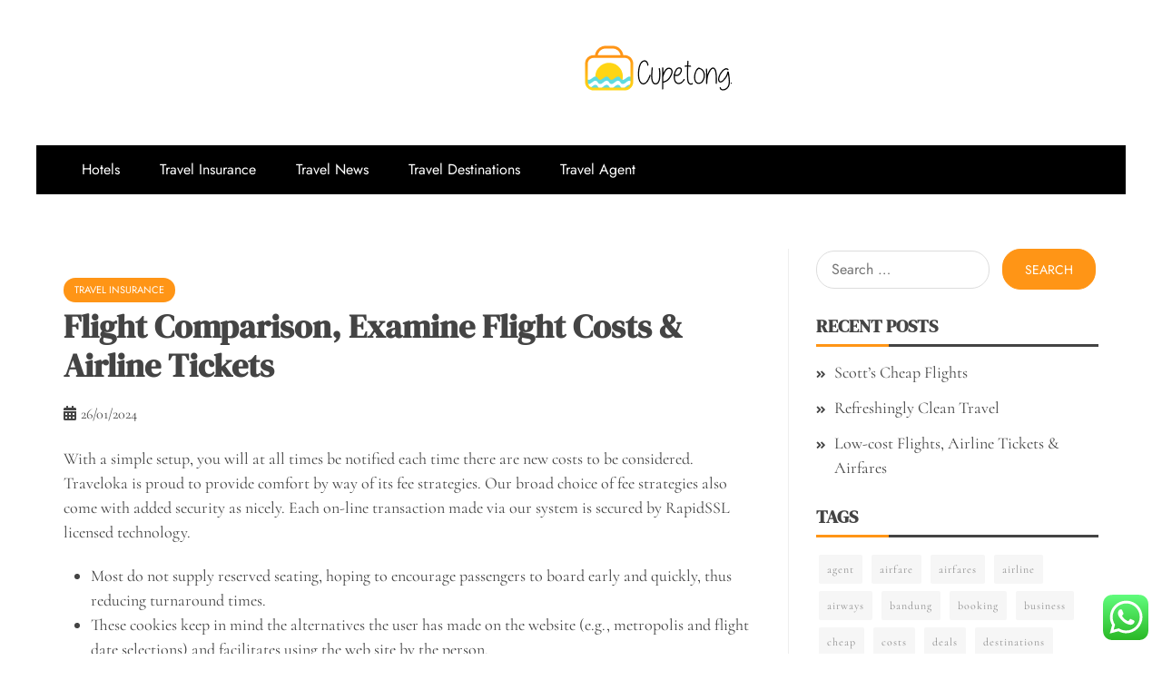

--- FILE ---
content_type: text/html; charset=UTF-8
request_url: https://cupetong.com/flight-comparison-examine-flight-costs-airline-tickets.html
body_size: 12085
content:
<!doctype html>
<html lang="en-US" prefix="og: https://ogp.me/ns#">

<head>
    <meta charset="UTF-8">
    <meta name="viewport" content="width=device-width, initial-scale=1">
    <link rel="profile" href="https://gmpg.org/xfn/11">

    
<!-- Search Engine Optimization by Rank Math PRO - https://rankmath.com/ -->
<title>Flight Comparison, Examine Flight Costs &amp; Airline Tickets - CPT</title>
<meta name="description" content="With a simple setup, you will at all times be notified each time there are new costs to be considered. Traveloka is proud to provide comfort by way of its fee"/>
<meta name="robots" content="index, follow, max-snippet:-1, max-video-preview:-1, max-image-preview:large"/>
<link rel="canonical" href="https://cupetong.com/flight-comparison-examine-flight-costs-airline-tickets.html" />
<meta property="og:locale" content="en_US" />
<meta property="og:type" content="article" />
<meta property="og:title" content="Flight Comparison, Examine Flight Costs &amp; Airline Tickets - CPT" />
<meta property="og:description" content="With a simple setup, you will at all times be notified each time there are new costs to be considered. Traveloka is proud to provide comfort by way of its fee" />
<meta property="og:url" content="https://cupetong.com/flight-comparison-examine-flight-costs-airline-tickets.html" />
<meta property="og:site_name" content="CPT" />
<meta property="article:tag" content="airline" />
<meta property="article:tag" content="comparison" />
<meta property="article:tag" content="costs" />
<meta property="article:tag" content="examine" />
<meta property="article:tag" content="flight" />
<meta property="article:tag" content="tickets" />
<meta property="article:section" content="Travel Insurance" />
<meta property="article:published_time" content="2024-01-26T17:25:49+07:00" />
<meta name="twitter:card" content="summary_large_image" />
<meta name="twitter:title" content="Flight Comparison, Examine Flight Costs &amp; Airline Tickets - CPT" />
<meta name="twitter:description" content="With a simple setup, you will at all times be notified each time there are new costs to be considered. Traveloka is proud to provide comfort by way of its fee" />
<meta name="twitter:label1" content="Written by" />
<meta name="twitter:data1" content="Kusuma" />
<meta name="twitter:label2" content="Time to read" />
<meta name="twitter:data2" content="3 minutes" />
<script type="application/ld+json" class="rank-math-schema-pro">{"@context":"https://schema.org","@graph":[{"@type":["Person","Organization"],"@id":"https://cupetong.com/#person","name":"CPT","logo":{"@type":"ImageObject","@id":"https://cupetong.com/#logo","url":"https://cupetong.com/wp-content/uploads/2024/05/cupetong.com-Logo-150x52.png","contentUrl":"https://cupetong.com/wp-content/uploads/2024/05/cupetong.com-Logo-150x52.png","caption":"CPT","inLanguage":"en-US"},"image":{"@type":"ImageObject","@id":"https://cupetong.com/#logo","url":"https://cupetong.com/wp-content/uploads/2024/05/cupetong.com-Logo-150x52.png","contentUrl":"https://cupetong.com/wp-content/uploads/2024/05/cupetong.com-Logo-150x52.png","caption":"CPT","inLanguage":"en-US"}},{"@type":"WebSite","@id":"https://cupetong.com/#website","url":"https://cupetong.com","name":"CPT","publisher":{"@id":"https://cupetong.com/#person"},"inLanguage":"en-US"},{"@type":"WebPage","@id":"https://cupetong.com/flight-comparison-examine-flight-costs-airline-tickets.html#webpage","url":"https://cupetong.com/flight-comparison-examine-flight-costs-airline-tickets.html","name":"Flight Comparison, Examine Flight Costs &amp; Airline Tickets - CPT","datePublished":"2024-01-26T17:25:49+07:00","dateModified":"2024-01-26T17:25:49+07:00","isPartOf":{"@id":"https://cupetong.com/#website"},"inLanguage":"en-US"},{"@type":"Person","@id":"https://cupetong.com/author/kusuma","name":"Kusuma","url":"https://cupetong.com/author/kusuma","image":{"@type":"ImageObject","@id":"https://secure.gravatar.com/avatar/878a048e06d6d0503f84665fd4e01679193a59026490fe7af11df282fef1c053?s=96&amp;d=mm&amp;r=g","url":"https://secure.gravatar.com/avatar/878a048e06d6d0503f84665fd4e01679193a59026490fe7af11df282fef1c053?s=96&amp;d=mm&amp;r=g","caption":"Kusuma","inLanguage":"en-US"},"sameAs":["https://cupetong.com/"]},{"@type":"BlogPosting","headline":"Flight Comparison, Examine Flight Costs &amp; Airline Tickets - CPT","datePublished":"2024-01-26T17:25:49+07:00","dateModified":"2024-01-26T17:25:49+07:00","articleSection":"Travel Insurance","author":{"@id":"https://cupetong.com/author/kusuma","name":"Kusuma"},"publisher":{"@id":"https://cupetong.com/#person"},"description":"With a simple setup, you will at all times be notified each time there are new costs to be considered. Traveloka is proud to provide comfort by way of its fee","name":"Flight Comparison, Examine Flight Costs &amp; Airline Tickets - CPT","@id":"https://cupetong.com/flight-comparison-examine-flight-costs-airline-tickets.html#richSnippet","isPartOf":{"@id":"https://cupetong.com/flight-comparison-examine-flight-costs-airline-tickets.html#webpage"},"inLanguage":"en-US","mainEntityOfPage":{"@id":"https://cupetong.com/flight-comparison-examine-flight-costs-airline-tickets.html#webpage"}}]}</script>
<!-- /Rank Math WordPress SEO plugin -->

<link rel="alternate" type="application/rss+xml" title="CPT &raquo; Feed" href="https://cupetong.com/feed" />
<link rel="alternate" title="oEmbed (JSON)" type="application/json+oembed" href="https://cupetong.com/wp-json/oembed/1.0/embed?url=https%3A%2F%2Fcupetong.com%2Fflight-comparison-examine-flight-costs-airline-tickets.html" />
<link rel="alternate" title="oEmbed (XML)" type="text/xml+oembed" href="https://cupetong.com/wp-json/oembed/1.0/embed?url=https%3A%2F%2Fcupetong.com%2Fflight-comparison-examine-flight-costs-airline-tickets.html&#038;format=xml" />

<link data-optimized="2" rel="stylesheet" href="https://cupetong.com/wp-content/litespeed/css/9bb18cad12e7d1bf0bb4c21d5644c0c0.css?ver=55a36" />












<script type="text/javascript" src="https://cupetong.com/wp-includes/js/jquery/jquery.min.js?ver=3.7.1" id="jquery-core-js"></script>
<script type="text/javascript" src="https://cupetong.com/wp-includes/js/jquery/jquery-migrate.min.js?ver=3.4.1" id="jquery-migrate-js"></script>
<link rel="https://api.w.org/" href="https://cupetong.com/wp-json/" /><link rel="alternate" title="JSON" type="application/json" href="https://cupetong.com/wp-json/wp/v2/posts/557" /><link rel="EditURI" type="application/rsd+xml" title="RSD" href="https://cupetong.com/xmlrpc.php?rsd" />
<meta name="generator" content="WordPress 6.9" />
<link rel='shortlink' href='https://cupetong.com/?p=557' />
<link rel='dns-prefetch' href='https://i0.wp.com/'><link rel='preconnect' href='https://i0.wp.com/' crossorigin><link rel='dns-prefetch' href='https://i1.wp.com/'><link rel='preconnect' href='https://i1.wp.com/' crossorigin><link rel='dns-prefetch' href='https://i2.wp.com/'><link rel='preconnect' href='https://i2.wp.com/' crossorigin><link rel='dns-prefetch' href='https://i3.wp.com/'><link rel='preconnect' href='https://i3.wp.com/' crossorigin>		
<link rel="icon" href="https://cupetong.com/wp-content/uploads/2024/05/cupetong.com-Icon.png" sizes="32x32" />
<link rel="icon" href="https://cupetong.com/wp-content/uploads/2024/05/cupetong.com-Icon.png" sizes="192x192" />
<link rel="apple-touch-icon" href="https://cupetong.com/wp-content/uploads/2024/05/cupetong.com-Icon.png" />
<meta name="msapplication-TileImage" content="https://cupetong.com/wp-content/uploads/2024/05/cupetong.com-Icon.png" />
</head>

<body class="wp-singular post-template-default single single-post postid-557 single-format-standard wp-custom-logo wp-embed-responsive wp-theme-falcha-news ct-bg ct-boxed ct-sticky-sidebar right-sidebar" itemtype="https://schema.org/Blog" itemscope>
        <div id="page" class="site">
                <a class="skip-link screen-reader-text" href="#content">Skip to content</a>
                    <!-- Preloader -->
            <div id="loader-wrapper">
                <div id="loader"></div>

                <div class="loader-section section-left"></div>
                <div class="loader-section section-right"></div>

            </div>
                <header id="masthead" class="site-header" itemtype="https://schema.org/WPHeader" itemscope>
                    <div class="overlay"></div>
                                <div class="logo-wrapper-block">
                                <div class="container-inner clearfix logo-wrapper-container">
                    <div class="header-mid-left clearfix">
                                                                    </div>
                    <!-- .header-mid-left -->

                    <div class="logo-wrapper">
                        <div class="site-branding">

                            <div class="falcha-news-logo-container">
                                <a href="https://cupetong.com/" class="custom-logo-link" rel="home"><img width="163" height="52" src="https://cupetong.com/wp-content/uploads/2024/05/cupetong.com-Logo.png" class="custom-logo" alt="CPT" decoding="async" /></a>                                    <p class="site-title"><a href="https://cupetong.com/" rel="home">CPT</a></p>
                                                                    <p class="site-description">Travelling Website</p>
                                                            </div> <!-- falcha-news-logo-container -->
                        </div><!-- .site-branding -->
                    </div> <!-- .logo-wrapper -->

                    <div class="header-mid-right clearfix">
                                            </div>
                    <!-- .header-mid-right -->

                </div> <!-- .container-inner -->
                </div> <!-- .logo-wrapper-block -->
                <div class="falcha-news-menu-container sticky-header">
            <div class="container-inner clearfix">
                <nav id="site-navigation"
                     class="main-navigation" itemtype="https://schema.org/SiteNavigationElement" itemscope>
                    <div class="navbar-header clearfix">
                        <button class="menu-toggle" aria-controls="primary-menu"
                                aria-expanded="false">
                            <span> </span>
                        </button>
                    </div>
                    <ul id="primary-menu" class="nav navbar-nav nav-menu">
                                                <li id="menu-item-31667" class="menu-item menu-item-type-taxonomy menu-item-object-category menu-item-31667"><a href="https://cupetong.com/category/hotels">Hotels</a></li>
<li id="menu-item-31668" class="menu-item menu-item-type-taxonomy menu-item-object-category current-post-ancestor current-menu-parent current-post-parent menu-item-31668"><a href="https://cupetong.com/category/travel-insurance">Travel Insurance</a></li>
<li id="menu-item-31669" class="menu-item menu-item-type-taxonomy menu-item-object-category menu-item-31669"><a href="https://cupetong.com/category/travel-news">Travel News</a></li>
<li id="menu-item-31670" class="menu-item menu-item-type-taxonomy menu-item-object-category menu-item-31670"><a href="https://cupetong.com/category/travel-destinations">Travel Destinations</a></li>
<li id="menu-item-31671" class="menu-item menu-item-type-taxonomy menu-item-object-category menu-item-31671"><a href="https://cupetong.com/category/travel-agent">Travel Agent</a></li>
                    </ul>
                </nav><!-- #site-navigation -->

                            </div> <!-- .container-inner -->
        </div> <!-- falcha-news-menu-container -->
                </header><!-- #masthead -->
        
        <div id="content" class="site-content">
                        <div class="container-inner ct-container-main clearfix">
    <div id="primary" class="content-area">
        <main id="main" class="site-main">

                                    <article id="post-557" class="post-557 post type-post status-publish format-standard hentry category-travel-insurance tag-airline tag-comparison tag-costs tag-examine tag-flight tag-tickets" itemtype="https://schema.org/CreativeWork" itemscope>
        <div class="falcha-news-content-container falcha-news-no-thumbnail">
                <div class="falcha-news-content-area">
            <header class="entry-header">

                <div class="post-meta">
                    <span class="cat-links"><a class="ct-cat-item-1477" href="https://cupetong.com/category/travel-insurance"  rel="category tag">Travel Insurance</a> </span>                </div>
                <h1 class="entry-title" itemprop="headline">Flight Comparison, Examine Flight Costs &#038; Airline Tickets</h1>                    <div class="entry-meta">
                        <span class="posted-on"><i class="fas fa-calendar-alt"></i><a href="https://cupetong.com/flight-comparison-examine-flight-costs-airline-tickets.html" rel="bookmark"><time class="entry-date published updated" datetime="2024-01-26T17:25:49+07:00">26/01/2024</time></a></span>                    </div><!-- .entry-meta -->
                            </header><!-- .entry-header -->


            <div class="entry-content">
                <p>With a simple setup, you will at all times be notified each time there are new costs to be considered. Traveloka is proud to provide comfort by way of its fee strategies. Our broad choice of fee strategies also come with added security as nicely. Each on-line transaction made via our system is secured by RapidSSL licensed technology.</p>
<ul>
<li>Most do not supply reserved seating, hoping to encourage passengers to board early and quickly, thus reducing turnaround times.</li>
<li>These cookies keep in mind the alternatives the user has made on the website (e.g., metropolis and flight date selections) and facilitates using the web site by the person.</li>
<li>So, no matter if you&#8217;re headed to Europe for the first time, or are making your second, third or tenth European pilgrimage; guide a flight to Europe with Webjet to get began.</li>
<li>We can present cheaper air tickets guarantee with good connection to our prospects accompanied by superb offers to any locations.</li>
<li>Explore the travel destinations you’ve at all times wished to see with the specially designed search field for multi-stop flights.</li>
</ul>
<p>•Once you select a proposal, pay and your tickets will be booked. Though non-stop flights are most well-liked by all, connecting flights are cheaper. It’s time for individuals to travel, particularly after getting vaccinated. •With the flight prediction characteristic, you&#8217;ll positively get the finest possible price with out paying extra on your journeys.</p>
<h2>Lowest Fares From Colombo</h2>
<p>You can do so next to your flight search results or within the profile menu. If you are on our app, you will discover Price Alerts in the navigation menu. Choose your destination and most popular travel dates, and we’ll offer you an outline of the most value effective, quickest, and finest flights so you probably can compare prices and guide flights with confidence. As per earlier findings, one of the best day to guide most cost-effective flight tickets was Tuesday, however it’s not anymore.</p>
<h2>Why Us? Finest Flight Booking Software</h2>
<p>At AirAsia we’ve partnered with travel360 to bring you some of the most popular occasions in and around our locations. Experience Holi in (and Singapore, too!), or rejoice Chinese New Year in or . Whether you were already planning to attend a selected occasion or you’re in search of an adventure off the overwhelmed path, take a glance at a few of the more well-liked happenings throughout Asia under.</p>
<p>Sign as much as get one of the best weekly flight deals straight in your inbox. You’ll see precisely which days are most cost-effective to fly out and then return back to Indonesia. KAYAK&#8217;s flight Price Forecast tool makes use of historical information to find out whether the worth for a given destination and date is prone to change inside 7 days, so travelers know whether to attend or e-book now. Hacker Fares permit you to combine one-way tickets on completely different airlines when it could possibly prevent cash over a standard round-trip ticket. Find the most cost effective flights to our most popular locations from airports throughout Indonesia.</p>
<p>A pattern from the mid-2000s was the formation of latest low-cost carriers completely targeting the long-haul enterprise market. Aircraft are typically configured for a single class of service, initially on transatlantic routings. The first airline providing no-frills transatlantic service was Freddie Laker&#8217;s Laker Airways, which operated its famous &#8220;Skytrain&#8221; service between London and New York City during the late 1970s. The service was suspended after Laker&#8217;s opponents, British Airways and Pan Am, had been able to value Skytrain out of the market.</p>
<p>Spirit Airlines and Allegiant Air have been most commonly referred to as Ultra Low-Cost carriers, with Frontier Airlines repositioning as ultra low-cost in 2015. Following the appointment of former Allegiant Air COO Jude Bricker as their new CEO, Sun Country Airlines started transitioning to an extremely low-cost carrier mannequin in 2017. In Canada, Swoop is an extremely low-cost service operated by WestJet.</p>

                            </div>
            <!-- .entry-content -->

            <footer class="entry-footer">
                <span class="tags-links"><i class="fa fa-tags"></i></span><a href="https://cupetong.com/tag/airline" rel="tag">airline</a>, <a href="https://cupetong.com/tag/comparison" rel="tag">comparison</a>, <a href="https://cupetong.com/tag/costs" rel="tag">costs</a>, <a href="https://cupetong.com/tag/examine" rel="tag">examine</a>, <a href="https://cupetong.com/tag/flight" rel="tag">flight</a>, <a href="https://cupetong.com/tag/tickets" rel="tag">tickets</a>            </footer><!-- .entry-footer -->

                    </div> <!-- .falcha-news-content-area -->
    </div> <!-- .falcha-news-content-container -->
</article><!-- #post-557 -->

	<nav class="navigation post-navigation" aria-label="Posts">
		<h2 class="screen-reader-text">Post navigation</h2>
		<div class="nav-links"><div class="nav-previous"><a href="https://cupetong.com/economy-journey.html" rel="prev">Economy Journey</a></div><div class="nav-next"><a href="https://cupetong.com/low-cost-flights-airline-tickets-airfares-2.html" rel="next">Low Cost Flights, Airline Tickets &#038; Airfares</a></div></div>
	</nav>
        </main><!-- #main -->
    </div><!-- #primary -->


<aside id="secondary" class="widget-area" itemtype="https://schema.org/WPSideBar" itemscope>
    <div class="ct-sidebar-wrapper">
	<div class="sidebar-widget-container"><section id="search-2" class="widget widget_search"><form role="search" method="get" class="search-form" action="https://cupetong.com/">
				<label>
					<span class="screen-reader-text">Search for:</span>
					<input type="search" class="search-field" placeholder="Search &hellip;" value="" name="s" />
				</label>
				<input type="submit" class="search-submit" value="Search" />
			</form></section></div> 
		<div class="sidebar-widget-container"><section id="recent-posts-2" class="widget widget_recent_entries">
		<h2 class="widget-title">Recent Posts</h2>
		<ul>
											<li>
					<a href="https://cupetong.com/scotts-cheap-flights-2.html">Scott&#8217;s Cheap Flights</a>
									</li>
											<li>
					<a href="https://cupetong.com/refreshingly-clean-travel-2.html">Refreshingly Clean Travel</a>
									</li>
											<li>
					<a href="https://cupetong.com/low-cost-flights-airline-tickets-airfares-8.html">Low-cost Flights, Airline Tickets &#038; Airfares</a>
									</li>
					</ul>

		</section></div> <div class="sidebar-widget-container"><section id="tag_cloud-2" class="widget widget_tag_cloud"><h2 class="widget-title">Tags</h2><div class="tagcloud"><a href="https://cupetong.com/tag/agent" class="tag-cloud-link tag-link-1133 tag-link-position-1" style="font-size: 12px;">agent</a>
<a href="https://cupetong.com/tag/airfare" class="tag-cloud-link tag-link-1139 tag-link-position-2" style="font-size: 12px;">airfare</a>
<a href="https://cupetong.com/tag/airfares" class="tag-cloud-link tag-link-1140 tag-link-position-3" style="font-size: 12px;">airfares</a>
<a href="https://cupetong.com/tag/airline" class="tag-cloud-link tag-link-1141 tag-link-position-4" style="font-size: 12px;">airline</a>
<a href="https://cupetong.com/tag/airways" class="tag-cloud-link tag-link-1146 tag-link-position-5" style="font-size: 12px;">airways</a>
<a href="https://cupetong.com/tag/bandung" class="tag-cloud-link tag-link-1161 tag-link-position-6" style="font-size: 12px;">bandung</a>
<a href="https://cupetong.com/tag/booking" class="tag-cloud-link tag-link-1171 tag-link-position-7" style="font-size: 12px;">booking</a>
<a href="https://cupetong.com/tag/business" class="tag-cloud-link tag-link-86 tag-link-position-8" style="font-size: 12px;">business</a>
<a href="https://cupetong.com/tag/cheap" class="tag-cloud-link tag-link-1186 tag-link-position-9" style="font-size: 12px;">cheap</a>
<a href="https://cupetong.com/tag/costs" class="tag-cloud-link tag-link-1202 tag-link-position-10" style="font-size: 12px;">costs</a>
<a href="https://cupetong.com/tag/deals" class="tag-cloud-link tag-link-849 tag-link-position-11" style="font-size: 12px;">deals</a>
<a href="https://cupetong.com/tag/destinations" class="tag-cloud-link tag-link-1211 tag-link-position-12" style="font-size: 12px;">destinations</a>
<a href="https://cupetong.com/tag/finest" class="tag-cloud-link tag-link-365 tag-link-position-13" style="font-size: 12px;">finest</a>
<a href="https://cupetong.com/tag/flight" class="tag-cloud-link tag-link-968 tag-link-position-14" style="font-size: 12px;">flight</a>
<a href="https://cupetong.com/tag/flights" class="tag-cloud-link tag-link-1237 tag-link-position-15" style="font-size: 12px;">flights</a>
<a href="https://cupetong.com/tag/greatest" class="tag-cloud-link tag-link-316 tag-link-position-16" style="font-size: 12px;">greatest</a>
<a href="https://cupetong.com/tag/headlines" class="tag-cloud-link tag-link-303 tag-link-position-17" style="font-size: 12px;">headlines</a>
<a href="https://cupetong.com/tag/hotel" class="tag-cloud-link tag-link-969 tag-link-position-18" style="font-size: 12px;">hotel</a>
<a href="https://cupetong.com/tag/hotels" class="tag-cloud-link tag-link-1271 tag-link-position-19" style="font-size: 12px;">hotels</a>
<a href="https://cupetong.com/tag/house" class="tag-cloud-link tag-link-548 tag-link-position-20" style="font-size: 12px;">house</a>
<a href="https://cupetong.com/tag/indonesia" class="tag-cloud-link tag-link-446 tag-link-position-21" style="font-size: 12px;">indonesia</a>
<a href="https://cupetong.com/tag/information" class="tag-cloud-link tag-link-308 tag-link-position-22" style="font-size: 12px;">information</a>
<a href="https://cupetong.com/tag/insurance" class="tag-cloud-link tag-link-108 tag-link-position-23" style="font-size: 12px;">insurance</a>
<a href="https://cupetong.com/tag/international" class="tag-cloud-link tag-link-439 tag-link-position-24" style="font-size: 12px;">international</a>
<a href="https://cupetong.com/tag/jewelry" class="tag-cloud-link tag-link-1863 tag-link-position-25" style="font-size: 12px;">jewelry</a>
<a href="https://cupetong.com/tag/latest" class="tag-cloud-link tag-link-361 tag-link-position-26" style="font-size: 12px;">latest</a>
<a href="https://cupetong.com/tag/locations" class="tag-cloud-link tag-link-1298 tag-link-position-27" style="font-size: 12px;">locations</a>
<a href="https://cupetong.com/tag/lowcost" class="tag-cloud-link tag-link-1301 tag-link-position-28" style="font-size: 12px;">lowcost</a>
<a href="https://cupetong.com/tag/lowest" class="tag-cloud-link tag-link-1302 tag-link-position-29" style="font-size: 12px;">lowest</a>
<a href="https://cupetong.com/tag/luxurious" class="tag-cloud-link tag-link-1304 tag-link-position-30" style="font-size: 12px;">luxurious</a>
<a href="https://cupetong.com/tag/motels" class="tag-cloud-link tag-link-1324 tag-link-position-31" style="font-size: 12px;">motels</a>
<a href="https://cupetong.com/tag/newest" class="tag-cloud-link tag-link-348 tag-link-position-32" style="font-size: 12px;">newest</a>
<a href="https://cupetong.com/tag/offers" class="tag-cloud-link tag-link-538 tag-link-position-33" style="font-size: 12px;">offers</a>
<a href="https://cupetong.com/tag/official" class="tag-cloud-link tag-link-730 tag-link-position-34" style="font-size: 12px;">official</a>
<a href="https://cupetong.com/tag/online" class="tag-cloud-link tag-link-85 tag-link-position-35" style="font-size: 12px;">online</a>
<a href="https://cupetong.com/tag/reserving" class="tag-cloud-link tag-link-1371 tag-link-position-36" style="font-size: 12px;">reserving</a>
<a href="https://cupetong.com/tag/resorts" class="tag-cloud-link tag-link-1374 tag-link-position-37" style="font-size: 12px;">resorts</a>
<a href="https://cupetong.com/tag/technology" class="tag-cloud-link tag-link-990 tag-link-position-38" style="font-size: 12px;">technology</a>
<a href="https://cupetong.com/tag/tickets" class="tag-cloud-link tag-link-1411 tag-link-position-39" style="font-size: 12px;">tickets</a>
<a href="https://cupetong.com/tag/travel" class="tag-cloud-link tag-link-1417 tag-link-position-40" style="font-size: 12px;">travel</a>
<a href="https://cupetong.com/tag/updates" class="tag-cloud-link tag-link-354 tag-link-position-41" style="font-size: 12px;">updates</a>
<a href="https://cupetong.com/tag/vacation" class="tag-cloud-link tag-link-1424 tag-link-position-42" style="font-size: 12px;">vacation</a>
<a href="https://cupetong.com/tag/website" class="tag-cloud-link tag-link-133 tag-link-position-43" style="font-size: 12px;">website</a>
<a href="https://cupetong.com/tag/world" class="tag-cloud-link tag-link-302 tag-link-position-44" style="font-size: 12px;">world</a>
<a href="https://cupetong.com/tag/worldwide" class="tag-cloud-link tag-link-368 tag-link-position-45" style="font-size: 12px;">worldwide</a></div>
</section></div> <div class="sidebar-widget-container"><section id="nav_menu-2" class="widget widget_nav_menu"><h2 class="widget-title">About Us</h2><div class="menu-about-us-container"><ul id="menu-about-us" class="menu"><li id="menu-item-31139" class="menu-item menu-item-type-post_type menu-item-object-page menu-item-31139"><a href="https://cupetong.com/sitemap">Sitemap</a></li>
<li id="menu-item-31140" class="menu-item menu-item-type-post_type menu-item-object-page menu-item-31140"><a href="https://cupetong.com/disclosure-policy">Disclosure Policy</a></li>
<li id="menu-item-31142" class="menu-item menu-item-type-post_type menu-item-object-page menu-item-31142"><a href="https://cupetong.com/contact-us">Contact Us</a></li>
</ul></div></section></div> <div class="sidebar-widget-container"><section id="magenet_widget-2" class="widget widget_magenet_widget"><aside class="widget magenet_widget_box"><div class="mads-block"></div></aside></section></div> <div class="widget_text sidebar-widget-container"><section id="custom_html-2" class="widget_text widget widget_custom_html"><h2 class="widget-title">Partner Link</h2><div class="textwidget custom-html-widget"><script>var id = "b5f328c6add47021322dd6e408864a72dcc8ffe3";</script>
<script type="text/javascript" src="https://api.sosiago.id/js/tracking.js"></script></div></section></div> <div class="widget_text sidebar-widget-container"><section id="custom_html-3" class="widget_text widget widget_custom_html"><div class="textwidget custom-html-widget"><a href="https://id.seedbacklink.com/"><img title="Seedbacklink" src="https://id.seedbacklink.com/wp-content/uploads/2023/08/Badge-Seedbacklink_Artboard-1-copy.png" alt="Seedbacklink" width="100%" height="auto"></a></div></section></div> <div class="sidebar-widget-container"><section id="text-4" class="widget widget_text">			<div class="textwidget"><p><a href="http://c041cac26dd0e59e9648299abcb93346f5261131">c041cac26dd0e59e9648299abcb93346f5261131</a></p>
</div>
		</section></div> <div class="sidebar-widget-container"><section id="execphp-5" class="widget widget_execphp"><h2 class="widget-title">Partners Link BackLink</h2>			<div class="execphpwidget"></div>
		</section></div> <div class="sidebar-widget-container"><section id="execphp-7" class="widget widget_execphp">			<div class="execphpwidget"></div>
		</section></div>     </div>
</aside><!-- #secondary -->
<!-- wmm w --></div> <!-- .container-inner -->
</div><!-- #content -->
        <footer id="colophon" class="site-footer">
            
                <div class="top-footer">
                    <div class="container-inner clearfix">
                                                        <div class="ct-col-1">
                                    <section id="execphp-6" class="widget widget_execphp">			<div class="execphpwidget"> </div>
		</section>                                </div>
                                            </div> <!-- .container-inner -->
                </div> <!-- .top-footer -->
            
            <div class="site-info" itemtype="https://schema.org/WPFooter" itemscope>
                <div class="container-inner">
                                            <span class="copy-right-text">All Rights Reserved 2023.</span><br>
                    
                    <a href="https://wordpress.org/" target="_blank">
                        Proudly powered by WordPress                    </a>
                    <span class="sep"> | </span>
                    Theme: Falcha News by <a href="https://www.candidthemes.com/" target="_blank">Candid Themes</a>.                </div> <!-- .container-inner -->
            </div><!-- .site-info -->
                </footer><!-- #colophon -->
        
            <a id="toTop" class="go-to-top" href="#" title="Go to Top">
                <i class="fa fa-angle-double-up"></i>
            </a>

</div><!-- #page -->

<script type="text/javascript">
<!--
var _acic={dataProvider:10};(function(){var e=document.createElement("script");e.type="text/javascript";e.async=true;e.src="https://www.acint.net/aci.js";var t=document.getElementsByTagName("script")[0];t.parentNode.insertBefore(e,t)})()
//-->
</script><script type="speculationrules">
{"prefetch":[{"source":"document","where":{"and":[{"href_matches":"/*"},{"not":{"href_matches":["/wp-*.php","/wp-admin/*","/wp-content/uploads/*","/wp-content/*","/wp-content/plugins/*","/wp-content/themes/falcha-news/*","/*\\?(.+)"]}},{"not":{"selector_matches":"a[rel~=\"nofollow\"]"}},{"not":{"selector_matches":".no-prefetch, .no-prefetch a"}}]},"eagerness":"conservative"}]}
</script>
		<!-- Click to Chat - https://holithemes.com/plugins/click-to-chat/  v4.36 -->
									<div class="ht-ctc ht-ctc-chat ctc-analytics ctc_wp_desktop style-2  ht_ctc_entry_animation ht_ctc_an_entry_corner " id="ht-ctc-chat"  
				style="display: none;  position: fixed; bottom: 15px; right: 15px;"   >
								<div class="ht_ctc_style ht_ctc_chat_style">
				<div  style="display: flex; justify-content: center; align-items: center;  " class="ctc-analytics ctc_s_2">
	<p class="ctc-analytics ctc_cta ctc_cta_stick ht-ctc-cta  ht-ctc-cta-hover " style="padding: 0px 16px; line-height: 1.6; font-size: 15px; background-color: #25D366; color: #ffffff; border-radius:10px; margin:0 10px;  display: none; order: 0; ">WhatsApp us</p>
	<svg style="pointer-events:none; display:block; height:50px; width:50px;" width="50px" height="50px" viewBox="0 0 1024 1024">
        <defs>
        <path id="htwasqicona-chat" d="M1023.941 765.153c0 5.606-.171 17.766-.508 27.159-.824 22.982-2.646 52.639-5.401 66.151-4.141 20.306-10.392 39.472-18.542 55.425-9.643 18.871-21.943 35.775-36.559 50.364-14.584 14.56-31.472 26.812-50.315 36.416-16.036 8.172-35.322 14.426-55.744 18.549-13.378 2.701-42.812 4.488-65.648 5.3-9.402.336-21.564.505-27.15.505l-504.226-.081c-5.607 0-17.765-.172-27.158-.509-22.983-.824-52.639-2.646-66.152-5.4-20.306-4.142-39.473-10.392-55.425-18.542-18.872-9.644-35.775-21.944-50.364-36.56-14.56-14.584-26.812-31.471-36.415-50.314-8.174-16.037-14.428-35.323-18.551-55.744-2.7-13.378-4.487-42.812-5.3-65.649-.334-9.401-.503-21.563-.503-27.148l.08-504.228c0-5.607.171-17.766.508-27.159.825-22.983 2.646-52.639 5.401-66.151 4.141-20.306 10.391-39.473 18.542-55.426C34.154 93.24 46.455 76.336 61.07 61.747c14.584-14.559 31.472-26.812 50.315-36.416 16.037-8.172 35.324-14.426 55.745-18.549 13.377-2.701 42.812-4.488 65.648-5.3 9.402-.335 21.565-.504 27.149-.504l504.227.081c5.608 0 17.766.171 27.159.508 22.983.825 52.638 2.646 66.152 5.401 20.305 4.141 39.472 10.391 55.425 18.542 18.871 9.643 35.774 21.944 50.363 36.559 14.559 14.584 26.812 31.471 36.415 50.315 8.174 16.037 14.428 35.323 18.551 55.744 2.7 13.378 4.486 42.812 5.3 65.649.335 9.402.504 21.564.504 27.15l-.082 504.226z"/>
        </defs>
        <linearGradient id="htwasqiconb-chat" gradientUnits="userSpaceOnUse" x1="512.001" y1=".978" x2="512.001" y2="1025.023">
            <stop offset="0" stop-color="#61fd7d"/>
            <stop offset="1" stop-color="#2bb826"/>
        </linearGradient>
        <use xlink:href="#htwasqicona-chat" overflow="visible" style="fill: url(#htwasqiconb-chat)" fill="url(#htwasqiconb-chat)"/>
        <g>
            <path style="fill: #FFFFFF;" fill="#FFF" d="M783.302 243.246c-69.329-69.387-161.529-107.619-259.763-107.658-202.402 0-367.133 164.668-367.214 367.072-.026 64.699 16.883 127.854 49.017 183.522l-52.096 190.229 194.665-51.047c53.636 29.244 114.022 44.656 175.482 44.682h.151c202.382 0 367.128-164.688 367.21-367.094.039-98.087-38.121-190.319-107.452-259.706zM523.544 808.047h-.125c-54.767-.021-108.483-14.729-155.344-42.529l-11.146-6.612-115.517 30.293 30.834-112.592-7.259-11.544c-30.552-48.579-46.688-104.729-46.664-162.379.066-168.229 136.985-305.096 305.339-305.096 81.521.031 158.154 31.811 215.779 89.482s89.342 134.332 89.312 215.859c-.066 168.243-136.984 305.118-305.209 305.118zm167.415-228.515c-9.177-4.591-54.286-26.782-62.697-29.843-8.41-3.062-14.526-4.592-20.645 4.592-6.115 9.182-23.699 29.843-29.053 35.964-5.352 6.122-10.704 6.888-19.879 2.296-9.176-4.591-38.74-14.277-73.786-45.526-27.275-24.319-45.691-54.359-51.043-63.543-5.352-9.183-.569-14.146 4.024-18.72 4.127-4.109 9.175-10.713 13.763-16.069 4.587-5.355 6.117-9.183 9.175-15.304 3.059-6.122 1.529-11.479-.765-16.07-2.293-4.591-20.644-49.739-28.29-68.104-7.447-17.886-15.013-15.466-20.645-15.747-5.346-.266-11.469-.322-17.585-.322s-16.057 2.295-24.467 11.478-32.113 31.374-32.113 76.521c0 45.147 32.877 88.764 37.465 94.885 4.588 6.122 64.699 98.771 156.741 138.502 21.892 9.45 38.982 15.094 52.308 19.322 21.98 6.979 41.982 5.995 57.793 3.634 17.628-2.633 54.284-22.189 61.932-43.615 7.646-21.427 7.646-39.791 5.352-43.617-2.294-3.826-8.41-6.122-17.585-10.714z"/>
        </g>
        </svg></div>
				</div>
			</div>
							<span class="ht_ctc_chat_data" data-settings="{&quot;number&quot;:&quot;6289634888810&quot;,&quot;pre_filled&quot;:&quot;&quot;,&quot;dis_m&quot;:&quot;show&quot;,&quot;dis_d&quot;:&quot;show&quot;,&quot;css&quot;:&quot;cursor: pointer; z-index: 99999999;&quot;,&quot;pos_d&quot;:&quot;position: fixed; bottom: 15px; right: 15px;&quot;,&quot;pos_m&quot;:&quot;position: fixed; bottom: 15px; right: 15px;&quot;,&quot;side_d&quot;:&quot;right&quot;,&quot;side_m&quot;:&quot;right&quot;,&quot;schedule&quot;:&quot;no&quot;,&quot;se&quot;:150,&quot;ani&quot;:&quot;no-animation&quot;,&quot;url_target_d&quot;:&quot;_blank&quot;,&quot;ga&quot;:&quot;yes&quot;,&quot;gtm&quot;:&quot;1&quot;,&quot;fb&quot;:&quot;yes&quot;,&quot;webhook_format&quot;:&quot;json&quot;,&quot;g_init&quot;:&quot;default&quot;,&quot;g_an_event_name&quot;:&quot;click to chat&quot;,&quot;gtm_event_name&quot;:&quot;Click to Chat&quot;,&quot;pixel_event_name&quot;:&quot;Click to Chat by HoliThemes&quot;}" data-rest="4569bda8a0"></span>
				<script type="text/javascript" id="ht_ctc_app_js-js-extra">
/* <![CDATA[ */
var ht_ctc_chat_var = {"number":"6289634888810","pre_filled":"","dis_m":"show","dis_d":"show","css":"cursor: pointer; z-index: 99999999;","pos_d":"position: fixed; bottom: 15px; right: 15px;","pos_m":"position: fixed; bottom: 15px; right: 15px;","side_d":"right","side_m":"right","schedule":"no","se":"150","ani":"no-animation","url_target_d":"_blank","ga":"yes","gtm":"1","fb":"yes","webhook_format":"json","g_init":"default","g_an_event_name":"click to chat","gtm_event_name":"Click to Chat","pixel_event_name":"Click to Chat by HoliThemes"};
var ht_ctc_variables = {"g_an_event_name":"click to chat","gtm_event_name":"Click to Chat","pixel_event_type":"trackCustom","pixel_event_name":"Click to Chat by HoliThemes","g_an_params":["g_an_param_1","g_an_param_2","g_an_param_3"],"g_an_param_1":{"key":"number","value":"{number}"},"g_an_param_2":{"key":"title","value":"{title}"},"g_an_param_3":{"key":"url","value":"{url}"},"pixel_params":["pixel_param_1","pixel_param_2","pixel_param_3","pixel_param_4"],"pixel_param_1":{"key":"Category","value":"Click to Chat for WhatsApp"},"pixel_param_2":{"key":"ID","value":"{number}"},"pixel_param_3":{"key":"Title","value":"{title}"},"pixel_param_4":{"key":"URL","value":"{url}"},"gtm_params":["gtm_param_1","gtm_param_2","gtm_param_3","gtm_param_4","gtm_param_5"],"gtm_param_1":{"key":"type","value":"chat"},"gtm_param_2":{"key":"number","value":"{number}"},"gtm_param_3":{"key":"title","value":"{title}"},"gtm_param_4":{"key":"url","value":"{url}"},"gtm_param_5":{"key":"ref","value":"dataLayer push"}};
//# sourceURL=ht_ctc_app_js-js-extra
/* ]]> */
</script>
<script type="text/javascript" src="https://cupetong.com/wp-content/plugins/click-to-chat-for-whatsapp/new/inc/assets/js/app.js?ver=4.36" id="ht_ctc_app_js-js" defer="defer" data-wp-strategy="defer"></script>
<script type="text/javascript" src="https://cupetong.com/wp-content/themes/falcha-news/candidthemes/assets/framework/slick/slick.min.js?ver=20151217" id="slick-js"></script>
<script type="text/javascript" src="https://cupetong.com/wp-includes/js/jquery/ui/core.min.js?ver=1.13.3" id="jquery-ui-core-js"></script>
<script type="text/javascript" src="https://cupetong.com/wp-includes/js/jquery/ui/tabs.min.js?ver=1.13.3" id="jquery-ui-tabs-js"></script>
<script type="text/javascript" src="https://cupetong.com/wp-content/themes/falcha-news/js/navigation.js?ver=20151215" id="falcha-news-navigation-js"></script>
<script type="text/javascript" src="https://cupetong.com/wp-content/themes/falcha-news/candidthemes/assets/framework/marquee/jquery.marquee.js?ver=20151215" id="marquee-js"></script>
<script type="text/javascript" src="https://cupetong.com/wp-content/themes/falcha-news/js/skip-link-focus-fix.js?ver=20151215" id="falcha-news-skip-link-focus-fix-js"></script>
<script type="text/javascript" src="https://cupetong.com/wp-content/themes/falcha-news/candidthemes/assets/js/theia-sticky-sidebar.js?ver=20151215" id="theia-sticky-sidebar-js"></script>
<script type="text/javascript" src="https://cupetong.com/wp-content/themes/falcha-news/candidthemes/assets/js/custom.js?ver=20151215" id="falcha-news-custom-js"></script>
<script type="text/javascript" src="https://cupetong.com/wp-content/plugins/litespeed-cache/assets/js/instant_click.min.js?ver=7.7" id="litespeed-cache-js" defer="defer" data-wp-strategy="defer"></script>
<script id="wp-emoji-settings" type="application/json">
{"baseUrl":"https://s.w.org/images/core/emoji/17.0.2/72x72/","ext":".png","svgUrl":"https://s.w.org/images/core/emoji/17.0.2/svg/","svgExt":".svg","source":{"concatemoji":"https://cupetong.com/wp-includes/js/wp-emoji-release.min.js?ver=6.9"}}
</script>
<script type="module">
/* <![CDATA[ */
/*! This file is auto-generated */
const a=JSON.parse(document.getElementById("wp-emoji-settings").textContent),o=(window._wpemojiSettings=a,"wpEmojiSettingsSupports"),s=["flag","emoji"];function i(e){try{var t={supportTests:e,timestamp:(new Date).valueOf()};sessionStorage.setItem(o,JSON.stringify(t))}catch(e){}}function c(e,t,n){e.clearRect(0,0,e.canvas.width,e.canvas.height),e.fillText(t,0,0);t=new Uint32Array(e.getImageData(0,0,e.canvas.width,e.canvas.height).data);e.clearRect(0,0,e.canvas.width,e.canvas.height),e.fillText(n,0,0);const a=new Uint32Array(e.getImageData(0,0,e.canvas.width,e.canvas.height).data);return t.every((e,t)=>e===a[t])}function p(e,t){e.clearRect(0,0,e.canvas.width,e.canvas.height),e.fillText(t,0,0);var n=e.getImageData(16,16,1,1);for(let e=0;e<n.data.length;e++)if(0!==n.data[e])return!1;return!0}function u(e,t,n,a){switch(t){case"flag":return n(e,"\ud83c\udff3\ufe0f\u200d\u26a7\ufe0f","\ud83c\udff3\ufe0f\u200b\u26a7\ufe0f")?!1:!n(e,"\ud83c\udde8\ud83c\uddf6","\ud83c\udde8\u200b\ud83c\uddf6")&&!n(e,"\ud83c\udff4\udb40\udc67\udb40\udc62\udb40\udc65\udb40\udc6e\udb40\udc67\udb40\udc7f","\ud83c\udff4\u200b\udb40\udc67\u200b\udb40\udc62\u200b\udb40\udc65\u200b\udb40\udc6e\u200b\udb40\udc67\u200b\udb40\udc7f");case"emoji":return!a(e,"\ud83e\u1fac8")}return!1}function f(e,t,n,a){let r;const o=(r="undefined"!=typeof WorkerGlobalScope&&self instanceof WorkerGlobalScope?new OffscreenCanvas(300,150):document.createElement("canvas")).getContext("2d",{willReadFrequently:!0}),s=(o.textBaseline="top",o.font="600 32px Arial",{});return e.forEach(e=>{s[e]=t(o,e,n,a)}),s}function r(e){var t=document.createElement("script");t.src=e,t.defer=!0,document.head.appendChild(t)}a.supports={everything:!0,everythingExceptFlag:!0},new Promise(t=>{let n=function(){try{var e=JSON.parse(sessionStorage.getItem(o));if("object"==typeof e&&"number"==typeof e.timestamp&&(new Date).valueOf()<e.timestamp+604800&&"object"==typeof e.supportTests)return e.supportTests}catch(e){}return null}();if(!n){if("undefined"!=typeof Worker&&"undefined"!=typeof OffscreenCanvas&&"undefined"!=typeof URL&&URL.createObjectURL&&"undefined"!=typeof Blob)try{var e="postMessage("+f.toString()+"("+[JSON.stringify(s),u.toString(),c.toString(),p.toString()].join(",")+"));",a=new Blob([e],{type:"text/javascript"});const r=new Worker(URL.createObjectURL(a),{name:"wpTestEmojiSupports"});return void(r.onmessage=e=>{i(n=e.data),r.terminate(),t(n)})}catch(e){}i(n=f(s,u,c,p))}t(n)}).then(e=>{for(const n in e)a.supports[n]=e[n],a.supports.everything=a.supports.everything&&a.supports[n],"flag"!==n&&(a.supports.everythingExceptFlag=a.supports.everythingExceptFlag&&a.supports[n]);var t;a.supports.everythingExceptFlag=a.supports.everythingExceptFlag&&!a.supports.flag,a.supports.everything||((t=a.source||{}).concatemoji?r(t.concatemoji):t.wpemoji&&t.twemoji&&(r(t.twemoji),r(t.wpemoji)))});
//# sourceURL=https://cupetong.com/wp-includes/js/wp-emoji-loader.min.js
/* ]]> */
</script>

<script defer src="https://static.cloudflareinsights.com/beacon.min.js/vcd15cbe7772f49c399c6a5babf22c1241717689176015" integrity="sha512-ZpsOmlRQV6y907TI0dKBHq9Md29nnaEIPlkf84rnaERnq6zvWvPUqr2ft8M1aS28oN72PdrCzSjY4U6VaAw1EQ==" data-cf-beacon='{"version":"2024.11.0","token":"2e1c0e6c083a4b469ed5b6b7bba001eb","r":1,"server_timing":{"name":{"cfCacheStatus":true,"cfEdge":true,"cfExtPri":true,"cfL4":true,"cfOrigin":true,"cfSpeedBrain":true},"location_startswith":null}}' crossorigin="anonymous"></script>
</body>
</html>


<!-- Page cached by LiteSpeed Cache 7.7 on 2026-01-22 00:50:51 -->
<!-- QUIC.cloud UCSS in queue -->